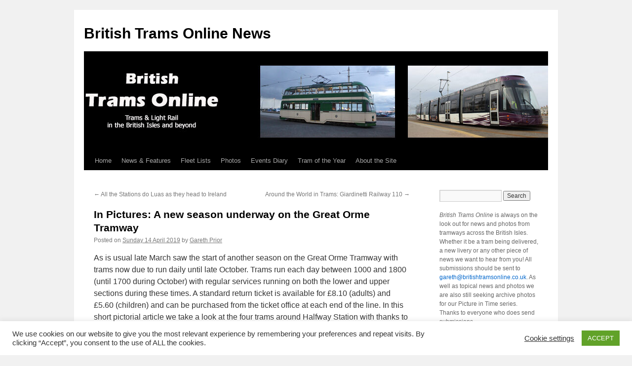

--- FILE ---
content_type: text/html; charset=UTF-8
request_url: http://www.britishtramsonline.co.uk/news/?p=26906
body_size: 11991
content:
<!DOCTYPE html>
<html lang="en-US">
<head>
<meta charset="UTF-8" />
<title>
In Pictures: A new season underway on the Great Orme Tramway | British Trams Online News	</title>
<link rel="profile" href="https://gmpg.org/xfn/11" />
<link rel="stylesheet" type="text/css" media="all" href="http://www.britishtramsonline.co.uk/news/wp-content/themes/twentyten/style.css?ver=20190507" />
<link rel="pingback" href="http://www.britishtramsonline.co.uk/news/xmlrpc.php">
<link rel='dns-prefetch' href='//s.w.org' />
<link rel="alternate" type="application/rss+xml" title="British Trams Online News &raquo; Feed" href="http://www.britishtramsonline.co.uk/news" />
<link rel="alternate" type="application/rss+xml" title="British Trams Online News &raquo; Comments Feed" href="http://www.britishtramsonline.co.uk/news/?feed=comments-rss2" />
		<script type="text/javascript">
			window._wpemojiSettings = {"baseUrl":"https:\/\/s.w.org\/images\/core\/emoji\/13.0.0\/72x72\/","ext":".png","svgUrl":"https:\/\/s.w.org\/images\/core\/emoji\/13.0.0\/svg\/","svgExt":".svg","source":{"concatemoji":"http:\/\/www.britishtramsonline.co.uk\/news\/wp-includes\/js\/wp-emoji-release.min.js?ver=5.5.17"}};
			!function(e,a,t){var n,r,o,i=a.createElement("canvas"),p=i.getContext&&i.getContext("2d");function s(e,t){var a=String.fromCharCode;p.clearRect(0,0,i.width,i.height),p.fillText(a.apply(this,e),0,0);e=i.toDataURL();return p.clearRect(0,0,i.width,i.height),p.fillText(a.apply(this,t),0,0),e===i.toDataURL()}function c(e){var t=a.createElement("script");t.src=e,t.defer=t.type="text/javascript",a.getElementsByTagName("head")[0].appendChild(t)}for(o=Array("flag","emoji"),t.supports={everything:!0,everythingExceptFlag:!0},r=0;r<o.length;r++)t.supports[o[r]]=function(e){if(!p||!p.fillText)return!1;switch(p.textBaseline="top",p.font="600 32px Arial",e){case"flag":return s([127987,65039,8205,9895,65039],[127987,65039,8203,9895,65039])?!1:!s([55356,56826,55356,56819],[55356,56826,8203,55356,56819])&&!s([55356,57332,56128,56423,56128,56418,56128,56421,56128,56430,56128,56423,56128,56447],[55356,57332,8203,56128,56423,8203,56128,56418,8203,56128,56421,8203,56128,56430,8203,56128,56423,8203,56128,56447]);case"emoji":return!s([55357,56424,8205,55356,57212],[55357,56424,8203,55356,57212])}return!1}(o[r]),t.supports.everything=t.supports.everything&&t.supports[o[r]],"flag"!==o[r]&&(t.supports.everythingExceptFlag=t.supports.everythingExceptFlag&&t.supports[o[r]]);t.supports.everythingExceptFlag=t.supports.everythingExceptFlag&&!t.supports.flag,t.DOMReady=!1,t.readyCallback=function(){t.DOMReady=!0},t.supports.everything||(n=function(){t.readyCallback()},a.addEventListener?(a.addEventListener("DOMContentLoaded",n,!1),e.addEventListener("load",n,!1)):(e.attachEvent("onload",n),a.attachEvent("onreadystatechange",function(){"complete"===a.readyState&&t.readyCallback()})),(n=t.source||{}).concatemoji?c(n.concatemoji):n.wpemoji&&n.twemoji&&(c(n.twemoji),c(n.wpemoji)))}(window,document,window._wpemojiSettings);
		</script>
		<style type="text/css">
img.wp-smiley,
img.emoji {
	display: inline !important;
	border: none !important;
	box-shadow: none !important;
	height: 1em !important;
	width: 1em !important;
	margin: 0 .07em !important;
	vertical-align: -0.1em !important;
	background: none !important;
	padding: 0 !important;
}
</style>
	<link rel='stylesheet' id='wp-block-library-css'  href='http://www.britishtramsonline.co.uk/news/wp-includes/css/dist/block-library/style.min.css?ver=5.5.17' type='text/css' media='all' />
<link rel='stylesheet' id='wp-block-library-theme-css'  href='http://www.britishtramsonline.co.uk/news/wp-includes/css/dist/block-library/theme.min.css?ver=5.5.17' type='text/css' media='all' />
<link rel='stylesheet' id='cookie-law-info-css'  href='http://www.britishtramsonline.co.uk/news/wp-content/plugins/cookie-law-info/public/css/cookie-law-info-public.css?ver=1.9.0' type='text/css' media='all' />
<link rel='stylesheet' id='cookie-law-info-gdpr-css'  href='http://www.britishtramsonline.co.uk/news/wp-content/plugins/cookie-law-info/public/css/cookie-law-info-gdpr.css?ver=1.9.0' type='text/css' media='all' />
<link rel='stylesheet' id='twentyten-block-style-css'  href='http://www.britishtramsonline.co.uk/news/wp-content/themes/twentyten/blocks.css?ver=20181218' type='text/css' media='all' />
<script type='text/javascript' src='http://www.britishtramsonline.co.uk/news/wp-includes/js/jquery/jquery.js?ver=1.12.4-wp' id='jquery-core-js'></script>
<script type='text/javascript' id='cookie-law-info-js-extra'>
/* <![CDATA[ */
var Cli_Data = {"nn_cookie_ids":[],"cookielist":[],"ccpaEnabled":"","ccpaRegionBased":"","ccpaBarEnabled":"","ccpaType":"gdpr","js_blocking":"1","custom_integration":""};
var cli_cookiebar_settings = {"animate_speed_hide":"500","animate_speed_show":"500","background":"#FFF","border":"#b1a6a6c2","border_on":"","button_1_button_colour":"#61a229","button_1_button_hover":"#4e8221","button_1_link_colour":"#fff","button_1_as_button":"1","button_1_new_win":"","button_2_button_colour":"#333","button_2_button_hover":"#292929","button_2_link_colour":"#444","button_2_as_button":"","button_2_hidebar":"","button_3_button_colour":"#3566bb","button_3_button_hover":"#2a5296","button_3_link_colour":"#fff","button_3_as_button":"1","button_3_new_win":"","button_4_button_colour":"#000","button_4_button_hover":"#000000","button_4_link_colour":"#333333","button_4_as_button":"","font_family":"inherit","header_fix":"","notify_animate_hide":"1","notify_animate_show":"","notify_div_id":"#cookie-law-info-bar","notify_position_horizontal":"right","notify_position_vertical":"bottom","scroll_close":"","scroll_close_reload":"","accept_close_reload":"","reject_close_reload":"","showagain_tab":"1","showagain_background":"#fff","showagain_border":"#000","showagain_div_id":"#cookie-law-info-again","showagain_x_position":"100px","text":"#333333","show_once_yn":"","show_once":"10000","logging_on":"","as_popup":"","popup_overlay":"1","bar_heading_text":"","cookie_bar_as":"banner","popup_showagain_position":"bottom-right","widget_position":"left"};
var log_object = {"ajax_url":"http:\/\/www.britishtramsonline.co.uk\/news\/wp-admin\/admin-ajax.php"};
/* ]]> */
</script>
<script type='text/javascript' src='http://www.britishtramsonline.co.uk/news/wp-content/plugins/cookie-law-info/public/js/cookie-law-info-public.js?ver=1.9.0' id='cookie-law-info-js'></script>
<link rel="https://api.w.org/" href="http://www.britishtramsonline.co.uk/news/index.php?rest_route=/" /><link rel="alternate" type="application/json" href="http://www.britishtramsonline.co.uk/news/index.php?rest_route=/wp/v2/posts/26906" /><link rel="EditURI" type="application/rsd+xml" title="RSD" href="http://www.britishtramsonline.co.uk/news/xmlrpc.php?rsd" />
<link rel="wlwmanifest" type="application/wlwmanifest+xml" href="http://www.britishtramsonline.co.uk/news/wp-includes/wlwmanifest.xml" /> 
<link rel='prev' title='All the Stations do Luas as they head to Ireland' href='http://www.britishtramsonline.co.uk/news/?p=26904' />
<link rel='next' title='Around the World in Trams: Giardinetti Railway 110' href='http://www.britishtramsonline.co.uk/news/?p=26935' />
<meta name="generator" content="WordPress 5.5.17" />
<link rel="canonical" href="http://www.britishtramsonline.co.uk/news/?p=26906" />
<link rel='shortlink' href='http://www.britishtramsonline.co.uk/news/?p=26906' />
<link rel="alternate" type="application/json+oembed" href="http://www.britishtramsonline.co.uk/news/index.php?rest_route=%2Foembed%2F1.0%2Fembed&#038;url=http%3A%2F%2Fwww.britishtramsonline.co.uk%2Fnews%2F%3Fp%3D26906" />
<link rel="alternate" type="text/xml+oembed" href="http://www.britishtramsonline.co.uk/news/index.php?rest_route=%2Foembed%2F1.0%2Fembed&#038;url=http%3A%2F%2Fwww.britishtramsonline.co.uk%2Fnews%2F%3Fp%3D26906&#038;format=xml" />
<!-- Analytics by WP-Statistics v12.6.13 - https://wp-statistics.com/ -->
</head>

<body class="post-template-default single single-post postid-26906 single-format-standard">
<div id="wrapper" class="hfeed">
	<div id="header">
		<div id="masthead">
			<div id="branding" role="banner">
								<div id="site-title">
					<span>
						<a href="http://www.britishtramsonline.co.uk/news/" title="British Trams Online News" rel="home">British Trams Online News</a>
					</span>
				</div>
				<div id="site-description"></div>

									<img src="http://www.britishtramsonline.co.uk/news/wp-content/uploads/2025/06/cropped-btologoblackpool-news.jpg" width="940" height="198" alt="" />
								</div><!-- #branding -->

			<div id="access" role="navigation">
								<div class="skip-link screen-reader-text"><a href="#content" title="Skip to content">Skip to content</a></div>
				<div class="menu-header"><ul id="menu-menu" class="menu"><li id="menu-item-5" class="menu-item menu-item-type-custom menu-item-object-custom menu-item-5"><a href="http://www.britishtramsonline.co.uk">Home</a></li>
<li id="menu-item-6" class="menu-item menu-item-type-custom menu-item-object-custom menu-item-home menu-item-6"><a href="http://www.britishtramsonline.co.uk/news">News &#038; Features</a></li>
<li id="menu-item-7" class="menu-item menu-item-type-custom menu-item-object-custom menu-item-7"><a href="http://www.britishtramsonline.co.uk/fleets.html">Fleet Lists</a></li>
<li id="menu-item-8" class="menu-item menu-item-type-custom menu-item-object-custom menu-item-8"><a href="http://www.britishtramsonline.co.uk/gallery.html">Photos</a></li>
<li id="menu-item-12" class="menu-item menu-item-type-custom menu-item-object-custom menu-item-12"><a href="http://www.britishtramsonline.co.uk/diary.html">Events Diary</a></li>
<li id="menu-item-11" class="menu-item menu-item-type-custom menu-item-object-custom menu-item-11"><a href="http://www.britishtramsonline.co.uk/tramofyear.html">Tram of the Year</a></li>
<li id="menu-item-14" class="menu-item menu-item-type-custom menu-item-object-custom menu-item-14"><a href="http://www.britishtramsonline.co.uk/about.html">About the Site</a></li>
</ul></div>			</div><!-- #access -->
		</div><!-- #masthead -->
	</div><!-- #header -->

	<div id="main">

		<div id="container">
			<div id="content" role="main">

			

				<div id="nav-above" class="navigation">
					<div class="nav-previous"><a href="http://www.britishtramsonline.co.uk/news/?p=26904" rel="prev"><span class="meta-nav">&larr;</span> All the Stations do Luas as they head to Ireland</a></div>
					<div class="nav-next"><a href="http://www.britishtramsonline.co.uk/news/?p=26935" rel="next">Around the World in Trams: Giardinetti Railway 110 <span class="meta-nav">&rarr;</span></a></div>
				</div><!-- #nav-above -->

				<div id="post-26906" class="post-26906 post type-post status-publish format-standard hentry category-great-orme-tramway">
					<h1 class="entry-title">In Pictures: A new season underway on the Great Orme Tramway</h1>

					<div class="entry-meta">
						<span class="meta-prep meta-prep-author">Posted on</span> <a href="http://www.britishtramsonline.co.uk/news/?p=26906" title="14:00" rel="bookmark"><span class="entry-date">Sunday 14 April 2019</span></a> <span class="meta-sep">by</span> <span class="author vcard"><a class="url fn n" href="http://www.britishtramsonline.co.uk/news/?author=2" title="View all posts by Gareth Prior">Gareth Prior</a></span>					</div><!-- .entry-meta -->

					<div class="entry-content">
						<p>As is usual late March saw the start of another season on the Great Orme Tramway with trams now due to run daily until late October. Trams run each day between 1000 and 1800 (until 1700 during October) with regular services running on both the lower and upper sections during these times. A standard return ticket is available for £8.10 (adults) and £5.60 (children) and can be purchased from the ticket office at each end of the line. In this short pictorial article we take a look at the four trams around Halfway Station with thanks to David Stringer for the images.</p>
<p><span id="more-26906"></span></p>
<div id="attachment_26907" style="width: 560px" class="wp-caption aligncenter"><a href="http://www.britishtramsonline.co.uk/news/?attachment_id=26907" rel="attachment wp-att-26907"><img aria-describedby="caption-attachment-26907" loading="lazy" class="size-medium wp-image-26907" title="1.4-ds" src="http://www.britishtramsonline.co.uk/news/wp-content/uploads/2019/04/1.4-ds-550x412.jpg" alt="" width="550" height="412" srcset="http://www.britishtramsonline.co.uk/news/wp-content/uploads/2019/04/1.4-ds-550x412.jpg 550w, http://www.britishtramsonline.co.uk/news/wp-content/uploads/2019/04/1.4-ds-1024x768.jpg 1024w, http://www.britishtramsonline.co.uk/news/wp-content/uploads/2019/04/1.4-ds.jpg 1290w" sizes="(max-width: 550px) 100vw, 550px" /></a><p id="caption-attachment-26907" class="wp-caption-text">Starting off on the lower section and we see the lowest numbered tram on the line – no. 4 – as passengers disembark before heading through the winding room and visitor centre to take the upper section tram to the summit.</p></div>
<div id="attachment_26908" style="width: 560px" class="wp-caption aligncenter"><a href="http://www.britishtramsonline.co.uk/news/?attachment_id=26908" rel="attachment wp-att-26908"><img aria-describedby="caption-attachment-26908" loading="lazy" class="size-medium wp-image-26908" title="2.5-ds" src="http://www.britishtramsonline.co.uk/news/wp-content/uploads/2019/04/2.5-ds-550x412.jpg" alt="" width="550" height="412" srcset="http://www.britishtramsonline.co.uk/news/wp-content/uploads/2019/04/2.5-ds-550x412.jpg 550w, http://www.britishtramsonline.co.uk/news/wp-content/uploads/2019/04/2.5-ds-1024x768.jpg 1024w, http://www.britishtramsonline.co.uk/news/wp-content/uploads/2019/04/2.5-ds.jpg 1290w" sizes="(max-width: 550px) 100vw, 550px" /></a><p id="caption-attachment-26908" class="wp-caption-text">The other lower section tram is no. 5 and that is seen awaiting departure back down to the town.</p></div>
<div id="attachment_26909" style="width: 560px" class="wp-caption aligncenter"><a href="http://www.britishtramsonline.co.uk/news/?attachment_id=26909" rel="attachment wp-att-26909"><img aria-describedby="caption-attachment-26909" loading="lazy" class="size-medium wp-image-26909" title="3.6-ds" src="http://www.britishtramsonline.co.uk/news/wp-content/uploads/2019/04/3.6-ds-550x412.jpg" alt="" width="550" height="412" srcset="http://www.britishtramsonline.co.uk/news/wp-content/uploads/2019/04/3.6-ds-550x412.jpg 550w, http://www.britishtramsonline.co.uk/news/wp-content/uploads/2019/04/3.6-ds-1024x768.jpg 1024w, http://www.britishtramsonline.co.uk/news/wp-content/uploads/2019/04/3.6-ds.jpg 1290w" sizes="(max-width: 550px) 100vw, 550px" /></a><p id="caption-attachment-26909" class="wp-caption-text">Onto the upper section and we see no. 6 as it waits for passengers before ascending to the summit.</p></div>
<div id="attachment_26910" style="width: 560px" class="wp-caption aligncenter"><a href="http://www.britishtramsonline.co.uk/news/?attachment_id=26910" rel="attachment wp-att-26910"><img aria-describedby="caption-attachment-26910" loading="lazy" class="size-medium wp-image-26910" title="4.7-ds" src="http://www.britishtramsonline.co.uk/news/wp-content/uploads/2019/04/4.7-ds-550x412.jpg" alt="" width="550" height="412" srcset="http://www.britishtramsonline.co.uk/news/wp-content/uploads/2019/04/4.7-ds-550x412.jpg 550w, http://www.britishtramsonline.co.uk/news/wp-content/uploads/2019/04/4.7-ds-1024x768.jpg 1024w, http://www.britishtramsonline.co.uk/news/wp-content/uploads/2019/04/4.7-ds.jpg 1290w" sizes="(max-width: 550px) 100vw, 550px" /></a><p id="caption-attachment-26910" class="wp-caption-text">And the last of the quarter is no. 7 which is again seen at Halfway. The winding room at Visitor Centre is seen to good effect in this shot whilst on the left hand side the Great Orme Cable Car can be seen. (All Photographs by David Stringer, 8th April 2019)</p></div>
											</div><!-- .entry-content -->

		
						<div class="entry-utility">
							This entry was posted in <a href="http://www.britishtramsonline.co.uk/news/?cat=39" rel="category">Great Orme Tramway</a>. Bookmark the <a href="http://www.britishtramsonline.co.uk/news/?p=26906" title="Permalink to In Pictures: A new season underway on the Great Orme Tramway" rel="bookmark">permalink</a>.													</div><!-- .entry-utility -->
					</div><!-- #post-26906 -->

					<div id="nav-below" class="navigation">
						<div class="nav-previous"><a href="http://www.britishtramsonline.co.uk/news/?p=26904" rel="prev"><span class="meta-nav">&larr;</span> All the Stations do Luas as they head to Ireland</a></div>
						<div class="nav-next"><a href="http://www.britishtramsonline.co.uk/news/?p=26935" rel="next">Around the World in Trams: Giardinetti Railway 110 <span class="meta-nav">&rarr;</span></a></div>
					</div><!-- #nav-below -->

					
			<div id="comments">




</div><!-- #comments -->

	
			</div><!-- #content -->
		</div><!-- #container -->


		<div id="primary" class="widget-area" role="complementary">
			<ul class="xoxo">

<li id="search-2" class="widget-container widget_search"><form role="search" method="get" id="searchform" class="searchform" action="http://www.britishtramsonline.co.uk/news/">
				<div>
					<label class="screen-reader-text" for="s">Search for:</label>
					<input type="text" value="" name="s" id="s" />
					<input type="submit" id="searchsubmit" value="Search" />
				</div>
			</form></li><li id="text-3" class="widget-container widget_text">			<div class="textwidget"><p><I>British Trams Online</I> is always on the look out for news and photos from tramways across the British Isles. Whether it be a tram being delivered, a new livery or any other piece of news we want to hear from you! All submissions should be sent to <a href="mailto:gareth@britishtramsonline.co.uk">gareth@britishtramsonline.co.uk</a>. As well as topical news and photos we are also still seeking archive photos for our Picture in Time series. Thanks to everyone who does send submissions.</p>
<p>All news carried on these pages is provided in good faith and is correct to the best of our knowledge. If you notice any errors please let us know either by leaving a comment or by email.</p>
<p>Opinions expressed on these pages are those of writer(s) and do not necessarily reflect the opinion of British Trams Online or any organisations we are associated with.</p>
<p>If posting comments to any news articles please read these <a href="http://www.britishtramsonline.co.uk/news/?p=4364">guidelines</a> which will help us to keep a harmonious community. All comments will be reviewed before publishing and may be subject to editing.</p>
<p>For details of our Privacy Policy please click the following link: <a href="https://www.iubenda.com/privacy-policy/16409954" class="iubenda-white iubenda-embed iub-legal-only" title="Privacy Policy">Privacy Policy</a> <script type="text/javascript">(function (w,d) {var loader = function () {var s = d.createElement("script"), tag = d.getElementsByTagName("script")[0]; s.src="https://cdn.iubenda.com/iubenda.js"; tag.parentNode.insertBefore(s,tag);}; if(w.addEventListener){w.addEventListener("load", loader, false);}else if(w.attachEvent){w.attachEvent("onload", loader);}else{w.onload = loader;}})(window, document);</script> </p>
</div>
		</li><li id="calendar-3" class="widget-container widget_calendar"><div id="calendar_wrap" class="calendar_wrap"><table id="wp-calendar" class="wp-calendar-table">
	<caption>January 2026</caption>
	<thead>
	<tr>
		<th scope="col" title="Monday">M</th>
		<th scope="col" title="Tuesday">T</th>
		<th scope="col" title="Wednesday">W</th>
		<th scope="col" title="Thursday">T</th>
		<th scope="col" title="Friday">F</th>
		<th scope="col" title="Saturday">S</th>
		<th scope="col" title="Sunday">S</th>
	</tr>
	</thead>
	<tbody>
	<tr>
		<td colspan="3" class="pad">&nbsp;</td><td><a href="http://www.britishtramsonline.co.uk/news/?m=20260101" aria-label="Posts published on January 1, 2026">1</a></td><td><a href="http://www.britishtramsonline.co.uk/news/?m=20260102" aria-label="Posts published on January 2, 2026">2</a></td><td><a href="http://www.britishtramsonline.co.uk/news/?m=20260103" aria-label="Posts published on January 3, 2026">3</a></td><td><a href="http://www.britishtramsonline.co.uk/news/?m=20260104" aria-label="Posts published on January 4, 2026">4</a></td>
	</tr>
	<tr>
		<td><a href="http://www.britishtramsonline.co.uk/news/?m=20260105" aria-label="Posts published on January 5, 2026">5</a></td><td><a href="http://www.britishtramsonline.co.uk/news/?m=20260106" aria-label="Posts published on January 6, 2026">6</a></td><td><a href="http://www.britishtramsonline.co.uk/news/?m=20260107" aria-label="Posts published on January 7, 2026">7</a></td><td><a href="http://www.britishtramsonline.co.uk/news/?m=20260108" aria-label="Posts published on January 8, 2026">8</a></td><td><a href="http://www.britishtramsonline.co.uk/news/?m=20260109" aria-label="Posts published on January 9, 2026">9</a></td><td><a href="http://www.britishtramsonline.co.uk/news/?m=20260110" aria-label="Posts published on January 10, 2026">10</a></td><td><a href="http://www.britishtramsonline.co.uk/news/?m=20260111" aria-label="Posts published on January 11, 2026">11</a></td>
	</tr>
	<tr>
		<td><a href="http://www.britishtramsonline.co.uk/news/?m=20260112" aria-label="Posts published on January 12, 2026">12</a></td><td><a href="http://www.britishtramsonline.co.uk/news/?m=20260113" aria-label="Posts published on January 13, 2026">13</a></td><td><a href="http://www.britishtramsonline.co.uk/news/?m=20260114" aria-label="Posts published on January 14, 2026">14</a></td><td><a href="http://www.britishtramsonline.co.uk/news/?m=20260115" aria-label="Posts published on January 15, 2026">15</a></td><td><a href="http://www.britishtramsonline.co.uk/news/?m=20260116" aria-label="Posts published on January 16, 2026">16</a></td><td><a href="http://www.britishtramsonline.co.uk/news/?m=20260117" aria-label="Posts published on January 17, 2026">17</a></td><td><a href="http://www.britishtramsonline.co.uk/news/?m=20260118" aria-label="Posts published on January 18, 2026">18</a></td>
	</tr>
	<tr>
		<td><a href="http://www.britishtramsonline.co.uk/news/?m=20260119" aria-label="Posts published on January 19, 2026">19</a></td><td><a href="http://www.britishtramsonline.co.uk/news/?m=20260120" aria-label="Posts published on January 20, 2026">20</a></td><td><a href="http://www.britishtramsonline.co.uk/news/?m=20260121" aria-label="Posts published on January 21, 2026">21</a></td><td><a href="http://www.britishtramsonline.co.uk/news/?m=20260122" aria-label="Posts published on January 22, 2026">22</a></td><td><a href="http://www.britishtramsonline.co.uk/news/?m=20260123" aria-label="Posts published on January 23, 2026">23</a></td><td><a href="http://www.britishtramsonline.co.uk/news/?m=20260124" aria-label="Posts published on January 24, 2026">24</a></td><td><a href="http://www.britishtramsonline.co.uk/news/?m=20260125" aria-label="Posts published on January 25, 2026">25</a></td>
	</tr>
	<tr>
		<td><a href="http://www.britishtramsonline.co.uk/news/?m=20260126" aria-label="Posts published on January 26, 2026">26</a></td><td><a href="http://www.britishtramsonline.co.uk/news/?m=20260127" aria-label="Posts published on January 27, 2026">27</a></td><td><a href="http://www.britishtramsonline.co.uk/news/?m=20260128" aria-label="Posts published on January 28, 2026">28</a></td><td><a href="http://www.britishtramsonline.co.uk/news/?m=20260129" aria-label="Posts published on January 29, 2026">29</a></td><td><a href="http://www.britishtramsonline.co.uk/news/?m=20260130" aria-label="Posts published on January 30, 2026">30</a></td><td id="today"><a href="http://www.britishtramsonline.co.uk/news/?m=20260131" aria-label="Posts published on January 31, 2026">31</a></td>
		<td class="pad" colspan="1">&nbsp;</td>
	</tr>
	</tbody>
	</table><nav aria-label="Previous and next months" class="wp-calendar-nav">
		<span class="wp-calendar-nav-prev"><a href="http://www.britishtramsonline.co.uk/news/?m=202512">&laquo; Dec</a></span>
		<span class="pad">&nbsp;</span>
		<span class="wp-calendar-nav-next">&nbsp;</span>
	</nav></div></li>
		<li id="recent-posts-2" class="widget-container widget_recent_entries">
		<h3 class="widget-title">Recent Posts</h3>
		<ul>
											<li>
					<a href="http://www.britishtramsonline.co.uk/news/?p=61747">What&#8217;s New on British Trams Online? 31st January 2026</a>
									</li>
											<li>
					<a href="http://www.britishtramsonline.co.uk/news/?p=61670">Isle of Man Railways release 2026 timetable information</a>
									</li>
											<li>
					<a href="http://www.britishtramsonline.co.uk/news/?p=61734">Metrolink Eccles line suspended after overhead line problems</a>
									</li>
											<li>
					<a href="http://www.britishtramsonline.co.uk/news/?p=61699">In Pictures: Metrolink 3081 goes fragrant with its new advert</a>
									</li>
											<li>
					<a href="http://www.britishtramsonline.co.uk/news/?p=61706">Seaton Tramway Polar Express Tram Ride ticket set to go on sale</a>
									</li>
					</ul>

		</li><li id="recent-comments-2" class="widget-container widget_recent_comments"><h3 class="widget-title">Recent Comments</h3><ul id="recentcomments"><li class="recentcomments"><span class="comment-author-link">geoff hewitt</span> on <a href="http://www.britishtramsonline.co.uk/news/?p=61578#comment-3265242">Row erupts over future of Tramtown</a></li><li class="recentcomments"><span class="comment-author-link">Nostalgicyetprogressive</span> on <a href="http://www.britishtramsonline.co.uk/news/?p=61578#comment-3265241">Row erupts over future of Tramtown</a></li><li class="recentcomments"><span class="comment-author-link">Frank Gradwell</span> on <a href="http://www.britishtramsonline.co.uk/news/?p=61578#comment-3265232">Row erupts over future of Tramtown</a></li><li class="recentcomments"><span class="comment-author-link"><a href='https://www.branchline.uk/home.php' rel='external nofollow ugc' class='url'>Paul Stewart</a></span> on <a href="http://www.britishtramsonline.co.uk/news/?p=61721#comment-3265230">In Pictures: West Midlands Metro Black Country line update</a></li><li class="recentcomments"><span class="comment-author-link">Ginger Doctor</span> on <a href="http://www.britishtramsonline.co.uk/news/?p=61721#comment-3265229">In Pictures: West Midlands Metro Black Country line update</a></li></ul></li><li id="archives-2" class="widget-container widget_archive"><h3 class="widget-title">Archives</h3>
			<ul>
					<li><a href='http://www.britishtramsonline.co.uk/news/?m=202601'>January 2026</a></li>
	<li><a href='http://www.britishtramsonline.co.uk/news/?m=202512'>December 2025</a></li>
	<li><a href='http://www.britishtramsonline.co.uk/news/?m=202511'>November 2025</a></li>
	<li><a href='http://www.britishtramsonline.co.uk/news/?m=202510'>October 2025</a></li>
	<li><a href='http://www.britishtramsonline.co.uk/news/?m=202509'>September 2025</a></li>
	<li><a href='http://www.britishtramsonline.co.uk/news/?m=202508'>August 2025</a></li>
	<li><a href='http://www.britishtramsonline.co.uk/news/?m=202507'>July 2025</a></li>
	<li><a href='http://www.britishtramsonline.co.uk/news/?m=202506'>June 2025</a></li>
	<li><a href='http://www.britishtramsonline.co.uk/news/?m=202505'>May 2025</a></li>
	<li><a href='http://www.britishtramsonline.co.uk/news/?m=202504'>April 2025</a></li>
	<li><a href='http://www.britishtramsonline.co.uk/news/?m=202503'>March 2025</a></li>
	<li><a href='http://www.britishtramsonline.co.uk/news/?m=202502'>February 2025</a></li>
	<li><a href='http://www.britishtramsonline.co.uk/news/?m=202501'>January 2025</a></li>
	<li><a href='http://www.britishtramsonline.co.uk/news/?m=202412'>December 2024</a></li>
	<li><a href='http://www.britishtramsonline.co.uk/news/?m=202411'>November 2024</a></li>
	<li><a href='http://www.britishtramsonline.co.uk/news/?m=202410'>October 2024</a></li>
	<li><a href='http://www.britishtramsonline.co.uk/news/?m=202409'>September 2024</a></li>
	<li><a href='http://www.britishtramsonline.co.uk/news/?m=202408'>August 2024</a></li>
	<li><a href='http://www.britishtramsonline.co.uk/news/?m=202407'>July 2024</a></li>
	<li><a href='http://www.britishtramsonline.co.uk/news/?m=202406'>June 2024</a></li>
	<li><a href='http://www.britishtramsonline.co.uk/news/?m=202405'>May 2024</a></li>
	<li><a href='http://www.britishtramsonline.co.uk/news/?m=202404'>April 2024</a></li>
	<li><a href='http://www.britishtramsonline.co.uk/news/?m=202403'>March 2024</a></li>
	<li><a href='http://www.britishtramsonline.co.uk/news/?m=202402'>February 2024</a></li>
	<li><a href='http://www.britishtramsonline.co.uk/news/?m=202401'>January 2024</a></li>
	<li><a href='http://www.britishtramsonline.co.uk/news/?m=202312'>December 2023</a></li>
	<li><a href='http://www.britishtramsonline.co.uk/news/?m=202311'>November 2023</a></li>
	<li><a href='http://www.britishtramsonline.co.uk/news/?m=202310'>October 2023</a></li>
	<li><a href='http://www.britishtramsonline.co.uk/news/?m=202309'>September 2023</a></li>
	<li><a href='http://www.britishtramsonline.co.uk/news/?m=202308'>August 2023</a></li>
	<li><a href='http://www.britishtramsonline.co.uk/news/?m=202307'>July 2023</a></li>
	<li><a href='http://www.britishtramsonline.co.uk/news/?m=202306'>June 2023</a></li>
	<li><a href='http://www.britishtramsonline.co.uk/news/?m=202305'>May 2023</a></li>
	<li><a href='http://www.britishtramsonline.co.uk/news/?m=202304'>April 2023</a></li>
	<li><a href='http://www.britishtramsonline.co.uk/news/?m=202303'>March 2023</a></li>
	<li><a href='http://www.britishtramsonline.co.uk/news/?m=202302'>February 2023</a></li>
	<li><a href='http://www.britishtramsonline.co.uk/news/?m=202301'>January 2023</a></li>
	<li><a href='http://www.britishtramsonline.co.uk/news/?m=202212'>December 2022</a></li>
	<li><a href='http://www.britishtramsonline.co.uk/news/?m=202211'>November 2022</a></li>
	<li><a href='http://www.britishtramsonline.co.uk/news/?m=202210'>October 2022</a></li>
	<li><a href='http://www.britishtramsonline.co.uk/news/?m=202209'>September 2022</a></li>
	<li><a href='http://www.britishtramsonline.co.uk/news/?m=202208'>August 2022</a></li>
	<li><a href='http://www.britishtramsonline.co.uk/news/?m=202207'>July 2022</a></li>
	<li><a href='http://www.britishtramsonline.co.uk/news/?m=202206'>June 2022</a></li>
	<li><a href='http://www.britishtramsonline.co.uk/news/?m=202205'>May 2022</a></li>
	<li><a href='http://www.britishtramsonline.co.uk/news/?m=202204'>April 2022</a></li>
	<li><a href='http://www.britishtramsonline.co.uk/news/?m=202203'>March 2022</a></li>
	<li><a href='http://www.britishtramsonline.co.uk/news/?m=202202'>February 2022</a></li>
	<li><a href='http://www.britishtramsonline.co.uk/news/?m=202201'>January 2022</a></li>
	<li><a href='http://www.britishtramsonline.co.uk/news/?m=202112'>December 2021</a></li>
	<li><a href='http://www.britishtramsonline.co.uk/news/?m=202111'>November 2021</a></li>
	<li><a href='http://www.britishtramsonline.co.uk/news/?m=202110'>October 2021</a></li>
	<li><a href='http://www.britishtramsonline.co.uk/news/?m=202109'>September 2021</a></li>
	<li><a href='http://www.britishtramsonline.co.uk/news/?m=202108'>August 2021</a></li>
	<li><a href='http://www.britishtramsonline.co.uk/news/?m=202107'>July 2021</a></li>
	<li><a href='http://www.britishtramsonline.co.uk/news/?m=202106'>June 2021</a></li>
	<li><a href='http://www.britishtramsonline.co.uk/news/?m=202105'>May 2021</a></li>
	<li><a href='http://www.britishtramsonline.co.uk/news/?m=202104'>April 2021</a></li>
	<li><a href='http://www.britishtramsonline.co.uk/news/?m=202103'>March 2021</a></li>
	<li><a href='http://www.britishtramsonline.co.uk/news/?m=202102'>February 2021</a></li>
	<li><a href='http://www.britishtramsonline.co.uk/news/?m=202101'>January 2021</a></li>
	<li><a href='http://www.britishtramsonline.co.uk/news/?m=202012'>December 2020</a></li>
	<li><a href='http://www.britishtramsonline.co.uk/news/?m=202011'>November 2020</a></li>
	<li><a href='http://www.britishtramsonline.co.uk/news/?m=202010'>October 2020</a></li>
	<li><a href='http://www.britishtramsonline.co.uk/news/?m=202009'>September 2020</a></li>
	<li><a href='http://www.britishtramsonline.co.uk/news/?m=202008'>August 2020</a></li>
	<li><a href='http://www.britishtramsonline.co.uk/news/?m=202007'>July 2020</a></li>
	<li><a href='http://www.britishtramsonline.co.uk/news/?m=202006'>June 2020</a></li>
	<li><a href='http://www.britishtramsonline.co.uk/news/?m=202005'>May 2020</a></li>
	<li><a href='http://www.britishtramsonline.co.uk/news/?m=202004'>April 2020</a></li>
	<li><a href='http://www.britishtramsonline.co.uk/news/?m=202003'>March 2020</a></li>
	<li><a href='http://www.britishtramsonline.co.uk/news/?m=202002'>February 2020</a></li>
	<li><a href='http://www.britishtramsonline.co.uk/news/?m=202001'>January 2020</a></li>
	<li><a href='http://www.britishtramsonline.co.uk/news/?m=201912'>December 2019</a></li>
	<li><a href='http://www.britishtramsonline.co.uk/news/?m=201911'>November 2019</a></li>
	<li><a href='http://www.britishtramsonline.co.uk/news/?m=201910'>October 2019</a></li>
	<li><a href='http://www.britishtramsonline.co.uk/news/?m=201909'>September 2019</a></li>
	<li><a href='http://www.britishtramsonline.co.uk/news/?m=201908'>August 2019</a></li>
	<li><a href='http://www.britishtramsonline.co.uk/news/?m=201907'>July 2019</a></li>
	<li><a href='http://www.britishtramsonline.co.uk/news/?m=201906'>June 2019</a></li>
	<li><a href='http://www.britishtramsonline.co.uk/news/?m=201905'>May 2019</a></li>
	<li><a href='http://www.britishtramsonline.co.uk/news/?m=201904'>April 2019</a></li>
	<li><a href='http://www.britishtramsonline.co.uk/news/?m=201903'>March 2019</a></li>
	<li><a href='http://www.britishtramsonline.co.uk/news/?m=201902'>February 2019</a></li>
	<li><a href='http://www.britishtramsonline.co.uk/news/?m=201901'>January 2019</a></li>
	<li><a href='http://www.britishtramsonline.co.uk/news/?m=201812'>December 2018</a></li>
	<li><a href='http://www.britishtramsonline.co.uk/news/?m=201811'>November 2018</a></li>
	<li><a href='http://www.britishtramsonline.co.uk/news/?m=201810'>October 2018</a></li>
	<li><a href='http://www.britishtramsonline.co.uk/news/?m=201809'>September 2018</a></li>
	<li><a href='http://www.britishtramsonline.co.uk/news/?m=201808'>August 2018</a></li>
	<li><a href='http://www.britishtramsonline.co.uk/news/?m=201807'>July 2018</a></li>
	<li><a href='http://www.britishtramsonline.co.uk/news/?m=201806'>June 2018</a></li>
	<li><a href='http://www.britishtramsonline.co.uk/news/?m=201805'>May 2018</a></li>
	<li><a href='http://www.britishtramsonline.co.uk/news/?m=201804'>April 2018</a></li>
	<li><a href='http://www.britishtramsonline.co.uk/news/?m=201803'>March 2018</a></li>
	<li><a href='http://www.britishtramsonline.co.uk/news/?m=201802'>February 2018</a></li>
	<li><a href='http://www.britishtramsonline.co.uk/news/?m=201801'>January 2018</a></li>
	<li><a href='http://www.britishtramsonline.co.uk/news/?m=201712'>December 2017</a></li>
	<li><a href='http://www.britishtramsonline.co.uk/news/?m=201711'>November 2017</a></li>
	<li><a href='http://www.britishtramsonline.co.uk/news/?m=201710'>October 2017</a></li>
	<li><a href='http://www.britishtramsonline.co.uk/news/?m=201709'>September 2017</a></li>
	<li><a href='http://www.britishtramsonline.co.uk/news/?m=201708'>August 2017</a></li>
	<li><a href='http://www.britishtramsonline.co.uk/news/?m=201707'>July 2017</a></li>
	<li><a href='http://www.britishtramsonline.co.uk/news/?m=201706'>June 2017</a></li>
	<li><a href='http://www.britishtramsonline.co.uk/news/?m=201705'>May 2017</a></li>
	<li><a href='http://www.britishtramsonline.co.uk/news/?m=201704'>April 2017</a></li>
	<li><a href='http://www.britishtramsonline.co.uk/news/?m=201703'>March 2017</a></li>
	<li><a href='http://www.britishtramsonline.co.uk/news/?m=201702'>February 2017</a></li>
	<li><a href='http://www.britishtramsonline.co.uk/news/?m=201701'>January 2017</a></li>
	<li><a href='http://www.britishtramsonline.co.uk/news/?m=201612'>December 2016</a></li>
	<li><a href='http://www.britishtramsonline.co.uk/news/?m=201611'>November 2016</a></li>
	<li><a href='http://www.britishtramsonline.co.uk/news/?m=201610'>October 2016</a></li>
	<li><a href='http://www.britishtramsonline.co.uk/news/?m=201609'>September 2016</a></li>
	<li><a href='http://www.britishtramsonline.co.uk/news/?m=201608'>August 2016</a></li>
	<li><a href='http://www.britishtramsonline.co.uk/news/?m=201607'>July 2016</a></li>
	<li><a href='http://www.britishtramsonline.co.uk/news/?m=201606'>June 2016</a></li>
	<li><a href='http://www.britishtramsonline.co.uk/news/?m=201605'>May 2016</a></li>
	<li><a href='http://www.britishtramsonline.co.uk/news/?m=201604'>April 2016</a></li>
	<li><a href='http://www.britishtramsonline.co.uk/news/?m=201603'>March 2016</a></li>
	<li><a href='http://www.britishtramsonline.co.uk/news/?m=201602'>February 2016</a></li>
	<li><a href='http://www.britishtramsonline.co.uk/news/?m=201601'>January 2016</a></li>
	<li><a href='http://www.britishtramsonline.co.uk/news/?m=201512'>December 2015</a></li>
	<li><a href='http://www.britishtramsonline.co.uk/news/?m=201511'>November 2015</a></li>
	<li><a href='http://www.britishtramsonline.co.uk/news/?m=201510'>October 2015</a></li>
	<li><a href='http://www.britishtramsonline.co.uk/news/?m=201509'>September 2015</a></li>
	<li><a href='http://www.britishtramsonline.co.uk/news/?m=201508'>August 2015</a></li>
	<li><a href='http://www.britishtramsonline.co.uk/news/?m=201507'>July 2015</a></li>
	<li><a href='http://www.britishtramsonline.co.uk/news/?m=201506'>June 2015</a></li>
	<li><a href='http://www.britishtramsonline.co.uk/news/?m=201505'>May 2015</a></li>
	<li><a href='http://www.britishtramsonline.co.uk/news/?m=201504'>April 2015</a></li>
	<li><a href='http://www.britishtramsonline.co.uk/news/?m=201503'>March 2015</a></li>
	<li><a href='http://www.britishtramsonline.co.uk/news/?m=201502'>February 2015</a></li>
	<li><a href='http://www.britishtramsonline.co.uk/news/?m=201501'>January 2015</a></li>
	<li><a href='http://www.britishtramsonline.co.uk/news/?m=201412'>December 2014</a></li>
	<li><a href='http://www.britishtramsonline.co.uk/news/?m=201411'>November 2014</a></li>
	<li><a href='http://www.britishtramsonline.co.uk/news/?m=201410'>October 2014</a></li>
	<li><a href='http://www.britishtramsonline.co.uk/news/?m=201409'>September 2014</a></li>
	<li><a href='http://www.britishtramsonline.co.uk/news/?m=201408'>August 2014</a></li>
	<li><a href='http://www.britishtramsonline.co.uk/news/?m=201407'>July 2014</a></li>
	<li><a href='http://www.britishtramsonline.co.uk/news/?m=201406'>June 2014</a></li>
	<li><a href='http://www.britishtramsonline.co.uk/news/?m=201405'>May 2014</a></li>
	<li><a href='http://www.britishtramsonline.co.uk/news/?m=201404'>April 2014</a></li>
	<li><a href='http://www.britishtramsonline.co.uk/news/?m=201403'>March 2014</a></li>
	<li><a href='http://www.britishtramsonline.co.uk/news/?m=201402'>February 2014</a></li>
	<li><a href='http://www.britishtramsonline.co.uk/news/?m=201401'>January 2014</a></li>
	<li><a href='http://www.britishtramsonline.co.uk/news/?m=201312'>December 2013</a></li>
	<li><a href='http://www.britishtramsonline.co.uk/news/?m=201311'>November 2013</a></li>
	<li><a href='http://www.britishtramsonline.co.uk/news/?m=201310'>October 2013</a></li>
	<li><a href='http://www.britishtramsonline.co.uk/news/?m=201309'>September 2013</a></li>
	<li><a href='http://www.britishtramsonline.co.uk/news/?m=201308'>August 2013</a></li>
	<li><a href='http://www.britishtramsonline.co.uk/news/?m=201307'>July 2013</a></li>
	<li><a href='http://www.britishtramsonline.co.uk/news/?m=201306'>June 2013</a></li>
	<li><a href='http://www.britishtramsonline.co.uk/news/?m=201305'>May 2013</a></li>
	<li><a href='http://www.britishtramsonline.co.uk/news/?m=201304'>April 2013</a></li>
	<li><a href='http://www.britishtramsonline.co.uk/news/?m=201303'>March 2013</a></li>
	<li><a href='http://www.britishtramsonline.co.uk/news/?m=201302'>February 2013</a></li>
	<li><a href='http://www.britishtramsonline.co.uk/news/?m=201301'>January 2013</a></li>
	<li><a href='http://www.britishtramsonline.co.uk/news/?m=201212'>December 2012</a></li>
	<li><a href='http://www.britishtramsonline.co.uk/news/?m=201211'>November 2012</a></li>
	<li><a href='http://www.britishtramsonline.co.uk/news/?m=201210'>October 2012</a></li>
	<li><a href='http://www.britishtramsonline.co.uk/news/?m=201209'>September 2012</a></li>
	<li><a href='http://www.britishtramsonline.co.uk/news/?m=201208'>August 2012</a></li>
	<li><a href='http://www.britishtramsonline.co.uk/news/?m=201207'>July 2012</a></li>
	<li><a href='http://www.britishtramsonline.co.uk/news/?m=201206'>June 2012</a></li>
	<li><a href='http://www.britishtramsonline.co.uk/news/?m=201205'>May 2012</a></li>
	<li><a href='http://www.britishtramsonline.co.uk/news/?m=201204'>April 2012</a></li>
	<li><a href='http://www.britishtramsonline.co.uk/news/?m=201203'>March 2012</a></li>
	<li><a href='http://www.britishtramsonline.co.uk/news/?m=201201'>January 2012</a></li>
	<li><a href='http://www.britishtramsonline.co.uk/news/?m=201111'>November 2011</a></li>
	<li><a href='http://www.britishtramsonline.co.uk/news/?m=201110'>October 2011</a></li>
	<li><a href='http://www.britishtramsonline.co.uk/news/?m=201109'>September 2011</a></li>
	<li><a href='http://www.britishtramsonline.co.uk/news/?m=201108'>August 2011</a></li>
	<li><a href='http://www.britishtramsonline.co.uk/news/?m=201107'>July 2011</a></li>
	<li><a href='http://www.britishtramsonline.co.uk/news/?m=201106'>June 2011</a></li>
	<li><a href='http://www.britishtramsonline.co.uk/news/?m=201105'>May 2011</a></li>
	<li><a href='http://www.britishtramsonline.co.uk/news/?m=201104'>April 2011</a></li>
	<li><a href='http://www.britishtramsonline.co.uk/news/?m=201011'>November 2010</a></li>
	<li><a href='http://www.britishtramsonline.co.uk/news/?m=201010'>October 2010</a></li>
	<li><a href='http://www.britishtramsonline.co.uk/news/?m=201007'>July 2010</a></li>
	<li><a href='http://www.britishtramsonline.co.uk/news/?m=201006'>June 2010</a></li>
	<li><a href='http://www.britishtramsonline.co.uk/news/?m=201004'>April 2010</a></li>
	<li><a href='http://www.britishtramsonline.co.uk/news/?m=200911'>November 2009</a></li>
	<li><a href='http://www.britishtramsonline.co.uk/news/?m=200910'>October 2009</a></li>
	<li><a href='http://www.britishtramsonline.co.uk/news/?m=200909'>September 2009</a></li>
	<li><a href='http://www.britishtramsonline.co.uk/news/?m=200908'>August 2009</a></li>
	<li><a href='http://www.britishtramsonline.co.uk/news/?m=200907'>July 2009</a></li>
	<li><a href='http://www.britishtramsonline.co.uk/news/?m=200906'>June 2009</a></li>
	<li><a href='http://www.britishtramsonline.co.uk/news/?m=200905'>May 2009</a></li>
	<li><a href='http://www.britishtramsonline.co.uk/news/?m=200903'>March 2009</a></li>
	<li><a href='http://www.britishtramsonline.co.uk/news/?m=200812'>December 2008</a></li>
	<li><a href='http://www.britishtramsonline.co.uk/news/?m=200811'>November 2008</a></li>
	<li><a href='http://www.britishtramsonline.co.uk/news/?m=200809'>September 2008</a></li>
	<li><a href='http://www.britishtramsonline.co.uk/news/?m=200807'>July 2008</a></li>
	<li><a href='http://www.britishtramsonline.co.uk/news/?m=200806'>June 2008</a></li>
	<li><a href='http://www.britishtramsonline.co.uk/news/?m=200804'>April 2008</a></li>
	<li><a href='http://www.britishtramsonline.co.uk/news/?m=200803'>March 2008</a></li>
	<li><a href='http://www.britishtramsonline.co.uk/news/?m=200711'>November 2007</a></li>
	<li><a href='http://www.britishtramsonline.co.uk/news/?m=200709'>September 2007</a></li>
	<li><a href='http://www.britishtramsonline.co.uk/news/?m=200706'>June 2007</a></li>
	<li><a href='http://www.britishtramsonline.co.uk/news/?m=200610'>October 2006</a></li>
	<li><a href='http://www.britishtramsonline.co.uk/news/?m=200609'>September 2006</a></li>
	<li><a href='http://www.britishtramsonline.co.uk/news/?m=200607'>July 2006</a></li>
	<li><a href='http://www.britishtramsonline.co.uk/news/?m=200606'>June 2006</a></li>
	<li><a href='http://www.britishtramsonline.co.uk/news/?m=200510'>October 2005</a></li>
	<li><a href='http://www.britishtramsonline.co.uk/news/?m=200509'>September 2005</a></li>
	<li><a href='http://www.britishtramsonline.co.uk/news/?m=200506'>June 2005</a></li>
	<li><a href='http://www.britishtramsonline.co.uk/news/?m=200505'>May 2005</a></li>
	<li><a href='http://www.britishtramsonline.co.uk/news/?m=200502'>February 2005</a></li>
	<li><a href='http://www.britishtramsonline.co.uk/news/?m=200501'>January 2005</a></li>
	<li><a href='http://www.britishtramsonline.co.uk/news/?m=200411'>November 2004</a></li>
	<li><a href='http://www.britishtramsonline.co.uk/news/?m=200410'>October 2004</a></li>
	<li><a href='http://www.britishtramsonline.co.uk/news/?m=200409'>September 2004</a></li>
	<li><a href='http://www.britishtramsonline.co.uk/news/?m=200407'>July 2004</a></li>
	<li><a href='http://www.britishtramsonline.co.uk/news/?m=200406'>June 2004</a></li>
	<li><a href='http://www.britishtramsonline.co.uk/news/?m=200405'>May 2004</a></li>
			</ul>

			</li><li id="categories-2" class="widget-container widget_categories"><h3 class="widget-title">Categories</h3>
			<ul>
					<li class="cat-item cat-item-64"><a href="http://www.britishtramsonline.co.uk/news/?cat=64">15 Events</a>
</li>
	<li class="cat-item cat-item-77"><a href="http://www.britishtramsonline.co.uk/news/?cat=77">15 Years Apart</a>
</li>
	<li class="cat-item cat-item-72"><a href="http://www.britishtramsonline.co.uk/news/?cat=72">Aberdeen Corporation Transport 15</a>
</li>
	<li class="cat-item cat-item-89"><a href="http://www.britishtramsonline.co.uk/news/?cat=89">Aberystwyth Cliff Railway</a>
</li>
	<li class="cat-item cat-item-93"><a href="http://www.britishtramsonline.co.uk/news/?cat=93">Advert Up Close</a>
</li>
	<li class="cat-item cat-item-119"><a href="http://www.britishtramsonline.co.uk/news/?cat=119">Adverts They Wore</a>
</li>
	<li class="cat-item cat-item-114"><a href="http://www.britishtramsonline.co.uk/news/?cat=114">Alford Valley Community Railway</a>
</li>
	<li class="cat-item cat-item-59"><a href="http://www.britishtramsonline.co.uk/news/?cat=59">Amman Valley Railway Society</a>
</li>
	<li class="cat-item cat-item-63"><a href="http://www.britishtramsonline.co.uk/news/?cat=63">Around the World in Trams</a>
</li>
	<li class="cat-item cat-item-95"><a href="http://www.britishtramsonline.co.uk/news/?cat=95">Bath and Bristol</a>
</li>
	<li class="cat-item cat-item-4"><a href="http://www.britishtramsonline.co.uk/news/?cat=4">Beamish Tramway</a>
</li>
	<li class="cat-item cat-item-5"><a href="http://www.britishtramsonline.co.uk/news/?cat=5">Birkenhead Heritage Tramway</a>
</li>
	<li class="cat-item cat-item-6"><a href="http://www.britishtramsonline.co.uk/news/?cat=6">Black Country Living Museum</a>
</li>
	<li class="cat-item cat-item-7"><a href="http://www.britishtramsonline.co.uk/news/?cat=7">Blackpool Tramway</a>
</li>
	<li class="cat-item cat-item-43"><a href="http://www.britishtramsonline.co.uk/news/?cat=43">Brighton Tram 53 Group</a>
</li>
	<li class="cat-item cat-item-62"><a href="http://www.britishtramsonline.co.uk/news/?cat=62">British Trams Online at 15</a>
</li>
	<li class="cat-item cat-item-49"><a href="http://www.britishtramsonline.co.uk/news/?cat=49">Burton &amp; Ashby 14</a>
</li>
	<li class="cat-item cat-item-73"><a href="http://www.britishtramsonline.co.uk/news/?cat=73">Bury Transport Museum</a>
</li>
	<li class="cat-item cat-item-66"><a href="http://www.britishtramsonline.co.uk/news/?cat=66">Cardiff Metro</a>
</li>
	<li class="cat-item cat-item-84"><a href="http://www.britishtramsonline.co.uk/news/?cat=84">Cliff Lifts</a>
</li>
	<li class="cat-item cat-item-91"><a href="http://www.britishtramsonline.co.uk/news/?cat=91">Cork Luas</a>
</li>
	<li class="cat-item cat-item-104"><a href="http://www.britishtramsonline.co.uk/news/?cat=104">Crich line-ups</a>
</li>
	<li class="cat-item cat-item-8"><a href="http://www.britishtramsonline.co.uk/news/?cat=8">Crich Tramway Village</a>
</li>
	<li class="cat-item cat-item-9"><a href="http://www.britishtramsonline.co.uk/news/?cat=9">Docklands Light Railway</a>
</li>
	<li class="cat-item cat-item-27"><a href="http://www.britishtramsonline.co.uk/news/?cat=27">Douglas Bay Horse Tramway</a>
</li>
	<li class="cat-item cat-item-52"><a href="http://www.britishtramsonline.co.uk/news/?cat=52">Dublin Luas</a>
</li>
	<li class="cat-item cat-item-10"><a href="http://www.britishtramsonline.co.uk/news/?cat=10">East Anglia Transport Museum</a>
</li>
	<li class="cat-item cat-item-11"><a href="http://www.britishtramsonline.co.uk/news/?cat=11">Edinburgh Trams</a>
</li>
	<li class="cat-item cat-item-48"><a href="http://www.britishtramsonline.co.uk/news/?cat=48">Electric 50 &#8211; Crich 2014</a>
</li>
	<li class="cat-item cat-item-47"><a href="http://www.britishtramsonline.co.uk/news/?cat=47">Event Previews</a>
</li>
	<li class="cat-item cat-item-55"><a href="http://www.britishtramsonline.co.uk/news/?cat=55">Event Reviews</a>
</li>
	<li class="cat-item cat-item-45"><a href="http://www.britishtramsonline.co.uk/news/?cat=45">Feature Articles</a>
</li>
	<li class="cat-item cat-item-12"><a href="http://www.britishtramsonline.co.uk/news/?cat=12">Fleetwood Heritage Leisure Trust</a>
</li>
	<li class="cat-item cat-item-28"><a href="http://www.britishtramsonline.co.uk/news/?cat=28">Fylde Tramway Society</a>
</li>
	<li class="cat-item cat-item-15"><a href="http://www.britishtramsonline.co.uk/news/?cat=15">Fylde Transport Trust</a>
</li>
	<li class="cat-item cat-item-13"><a href="http://www.britishtramsonline.co.uk/news/?cat=13">General</a>
</li>
	<li class="cat-item cat-item-60"><a href="http://www.britishtramsonline.co.uk/news/?cat=60">Glasgow Airport link</a>
</li>
	<li class="cat-item cat-item-46"><a href="http://www.britishtramsonline.co.uk/news/?cat=46">Going for a ride</a>
</li>
	<li class="cat-item cat-item-39"><a href="http://www.britishtramsonline.co.uk/news/?cat=39">Great Orme Tramway</a>
</li>
	<li class="cat-item cat-item-14"><a href="http://www.britishtramsonline.co.uk/news/?cat=14">Heaton Park Tramway</a>
</li>
	<li class="cat-item cat-item-101"><a href="http://www.britishtramsonline.co.uk/news/?cat=101">Hull Streetlife Museum</a>
</li>
	<li class="cat-item cat-item-70"><a href="http://www.britishtramsonline.co.uk/news/?cat=70">Hythe Pier Railway</a>
</li>
	<li class="cat-item cat-item-33"><a href="http://www.britishtramsonline.co.uk/news/?cat=33">Ipswich Transport Museum</a>
</li>
	<li class="cat-item cat-item-99"><a href="http://www.britishtramsonline.co.uk/news/?cat=99">Isle of Wight Steam Railway &#8211; Ryde Pier Tramway 2</a>
</li>
	<li class="cat-item cat-item-90"><a href="http://www.britishtramsonline.co.uk/news/?cat=90">KenEx Tram</a>
</li>
	<li class="cat-item cat-item-109"><a href="http://www.britishtramsonline.co.uk/news/?cat=109">Leeds Tram</a>
</li>
	<li class="cat-item cat-item-34"><a href="http://www.britishtramsonline.co.uk/news/?cat=34">Leeds Transport Historical Society</a>
</li>
	<li class="cat-item cat-item-37"><a href="http://www.britishtramsonline.co.uk/news/?cat=37">Llandudno &amp; Colwyn Bay Electric Railway Society</a>
</li>
	<li class="cat-item cat-item-65"><a href="http://www.britishtramsonline.co.uk/news/?cat=65">Loan Trams</a>
</li>
	<li class="cat-item cat-item-88"><a href="http://www.britishtramsonline.co.uk/news/?cat=88">Lockdown Walks</a>
</li>
	<li class="cat-item cat-item-16"><a href="http://www.britishtramsonline.co.uk/news/?cat=16">London Trams</a>
</li>
	<li class="cat-item cat-item-75"><a href="http://www.britishtramsonline.co.uk/news/?cat=75">London Transport Museum</a>
</li>
	<li class="cat-item cat-item-30"><a href="http://www.britishtramsonline.co.uk/news/?cat=30">Lost Trams</a>
</li>
	<li class="cat-item cat-item-111"><a href="http://www.britishtramsonline.co.uk/news/?cat=111">LRSSB</a>
</li>
	<li class="cat-item cat-item-58"><a href="http://www.britishtramsonline.co.uk/news/?cat=58">Lytham 43</a>
</li>
	<li class="cat-item cat-item-17"><a href="http://www.britishtramsonline.co.uk/news/?cat=17">Manchester Metrolink</a>
</li>
	<li class="cat-item cat-item-26"><a href="http://www.britishtramsonline.co.uk/news/?cat=26">Manx Electric Railway</a>
</li>
	<li class="cat-item cat-item-116"><a href="http://www.britishtramsonline.co.uk/news/?cat=116">Merseyside Tramway Preservation Society</a>
</li>
	<li class="cat-item cat-item-19"><a href="http://www.britishtramsonline.co.uk/news/?cat=19">Models</a>
</li>
	<li class="cat-item cat-item-29"><a href="http://www.britishtramsonline.co.uk/news/?cat=29">North Eastern Electrical Transport Trust</a>
</li>
	<li class="cat-item cat-item-20"><a href="http://www.britishtramsonline.co.uk/news/?cat=20">Nottingham Express Transit</a>
</li>
	<li class="cat-item cat-item-118"><a href="http://www.britishtramsonline.co.uk/news/?cat=118">Numbers</a>
</li>
	<li class="cat-item cat-item-113"><a href="http://www.britishtramsonline.co.uk/news/?cat=113">Old and New</a>
</li>
	<li class="cat-item cat-item-42"><a href="http://www.britishtramsonline.co.uk/news/?cat=42">Opinion</a>
</li>
	<li class="cat-item cat-item-100"><a href="http://www.britishtramsonline.co.uk/news/?cat=100">Out and About</a>
</li>
	<li class="cat-item cat-item-31"><a href="http://www.britishtramsonline.co.uk/news/?cat=31">People</a>
</li>
	<li class="cat-item cat-item-35"><a href="http://www.britishtramsonline.co.uk/news/?cat=35">Picture in Time</a>
</li>
	<li class="cat-item cat-item-44"><a href="http://www.britishtramsonline.co.uk/news/?cat=44">Preston Trampower</a>
</li>
	<li class="cat-item cat-item-108"><a href="http://www.britishtramsonline.co.uk/news/?cat=108">Random A-Z of Trams</a>
</li>
	<li class="cat-item cat-item-40"><a href="http://www.britishtramsonline.co.uk/news/?cat=40">Reviews</a>
</li>
	<li class="cat-item cat-item-81"><a href="http://www.britishtramsonline.co.uk/news/?cat=81">Ryde Pier Tramway</a>
</li>
	<li class="cat-item cat-item-102"><a href="http://www.britishtramsonline.co.uk/news/?cat=102">Sandtoft Trolleybus Museum</a>
</li>
	<li class="cat-item cat-item-51"><a href="http://www.britishtramsonline.co.uk/news/?cat=51">Scenic T68s</a>
</li>
	<li class="cat-item cat-item-21"><a href="http://www.britishtramsonline.co.uk/news/?cat=21">Seaton Tramway</a>
</li>
	<li class="cat-item cat-item-71"><a href="http://www.britishtramsonline.co.uk/news/?cat=71">September 2018 Review</a>
</li>
	<li class="cat-item cat-item-117"><a href="http://www.britishtramsonline.co.uk/news/?cat=117">Side by Side</a>
</li>
	<li class="cat-item cat-item-22"><a href="http://www.britishtramsonline.co.uk/news/?cat=22">Site News</a>
</li>
	<li class="cat-item cat-item-23"><a href="http://www.britishtramsonline.co.uk/news/?cat=23">Snaefell Mountain Railway</a>
</li>
	<li class="cat-item cat-item-83"><a href="http://www.britishtramsonline.co.uk/news/?cat=83">So nearly, not quite!</a>
</li>
	<li class="cat-item cat-item-24"><a href="http://www.britishtramsonline.co.uk/news/?cat=24">South Yorkshire Supertram</a>
</li>
	<li class="cat-item cat-item-38"><a href="http://www.britishtramsonline.co.uk/news/?cat=38">Southampton Tram Project</a>
</li>
	<li class="cat-item cat-item-61"><a href="http://www.britishtramsonline.co.uk/news/?cat=61">Southend Pier Railway/Tramway</a>
</li>
	<li class="cat-item cat-item-79"><a href="http://www.britishtramsonline.co.uk/news/?cat=79">Still Standing!</a>
</li>
	<li class="cat-item cat-item-92"><a href="http://www.britishtramsonline.co.uk/news/?cat=92">Stop by Stop</a>
</li>
	<li class="cat-item cat-item-112"><a href="http://www.britishtramsonline.co.uk/news/?cat=112">Stourbridge Shuttle</a>
</li>
	<li class="cat-item cat-item-32"><a href="http://www.britishtramsonline.co.uk/news/?cat=32">Summerlee Museum Tramway</a>
</li>
	<li class="cat-item cat-item-36"><a href="http://www.britishtramsonline.co.uk/news/?cat=36">Support our Heritage Tramways</a>
</li>
	<li class="cat-item cat-item-25"><a href="http://www.britishtramsonline.co.uk/news/?cat=25">Television</a>
</li>
	<li class="cat-item cat-item-105"><a href="http://www.britishtramsonline.co.uk/news/?cat=105">The Number 20</a>
</li>
	<li class="cat-item cat-item-107"><a href="http://www.britishtramsonline.co.uk/news/?cat=107">Then &amp; Now</a>
</li>
	<li class="cat-item cat-item-76"><a href="http://www.britishtramsonline.co.uk/news/?cat=76">They Ran in 2019</a>
</li>
	<li class="cat-item cat-item-80"><a href="http://www.britishtramsonline.co.uk/news/?cat=80">They Ran in 2020</a>
</li>
	<li class="cat-item cat-item-98"><a href="http://www.britishtramsonline.co.uk/news/?cat=98">They Ran in 2021</a>
</li>
	<li class="cat-item cat-item-103"><a href="http://www.britishtramsonline.co.uk/news/?cat=103">They Ran in 2022</a>
</li>
	<li class="cat-item cat-item-106"><a href="http://www.britishtramsonline.co.uk/news/?cat=106">They Ran in 2023</a>
</li>
	<li class="cat-item cat-item-110"><a href="http://www.britishtramsonline.co.uk/news/?cat=110">They Ran in 2024</a>
</li>
	<li class="cat-item cat-item-115"><a href="http://www.britishtramsonline.co.uk/news/?cat=115">They Ran in 2025</a>
</li>
	<li class="cat-item cat-item-50"><a href="http://www.britishtramsonline.co.uk/news/?cat=50">Tram of the Year</a>
</li>
	<li class="cat-item cat-item-85"><a href="http://www.britishtramsonline.co.uk/news/?cat=85">Tram Pub Signs</a>
</li>
	<li class="cat-item cat-item-86"><a href="http://www.britishtramsonline.co.uk/news/?cat=86">Trams &amp;</a>
</li>
	<li class="cat-item cat-item-94"><a href="http://www.britishtramsonline.co.uk/news/?cat=94">Trams in Unusual Places</a>
</li>
	<li class="cat-item cat-item-78"><a href="http://www.britishtramsonline.co.uk/news/?cat=78">Trams in Video</a>
</li>
	<li class="cat-item cat-item-41"><a href="http://www.britishtramsonline.co.uk/news/?cat=41">Trams Up Close</a>
</li>
	<li class="cat-item cat-item-67"><a href="http://www.britishtramsonline.co.uk/news/?cat=67">Tyne and Wear Metro</a>
</li>
	<li class="cat-item cat-item-97"><a href="http://www.britishtramsonline.co.uk/news/?cat=97">UKTram</a>
</li>
	<li class="cat-item cat-item-69"><a href="http://www.britishtramsonline.co.uk/news/?cat=69">Ulster Transport Museum</a>
</li>
	<li class="cat-item cat-item-1"><a href="http://www.britishtramsonline.co.uk/news/?cat=1">Uncategorized</a>
</li>
	<li class="cat-item cat-item-74"><a href="http://www.britishtramsonline.co.uk/news/?cat=74">Very Light Rail</a>
</li>
	<li class="cat-item cat-item-68"><a href="http://www.britishtramsonline.co.uk/news/?cat=68">Visitor&#039;s Guide</a>
</li>
	<li class="cat-item cat-item-53"><a href="http://www.britishtramsonline.co.uk/news/?cat=53">Volk&#039;s Electric Railway</a>
</li>
	<li class="cat-item cat-item-18"><a href="http://www.britishtramsonline.co.uk/news/?cat=18">West Midlands Metro</a>
</li>
	<li class="cat-item cat-item-87"><a href="http://www.britishtramsonline.co.uk/news/?cat=87">Whatever Happened To?</a>
</li>
	<li class="cat-item cat-item-96"><a href="http://www.britishtramsonline.co.uk/news/?cat=96">World Cup of Trams</a>
</li>
			</ul>

			</li><li id="meta-3" class="widget-container widget_meta"><h3 class="widget-title">Meta</h3>
		<ul>
			<li><a href="http://www.britishtramsonline.co.uk/news/wp-login.php?action=register">Register</a></li>			<li><a href="http://www.britishtramsonline.co.uk/news/wp-login.php">Log in</a></li>
			<li><a href="http://www.britishtramsonline.co.uk/news/?feed=rss2">Entries feed</a></li>
			<li><a href="http://www.britishtramsonline.co.uk/news/?feed=comments-rss2">Comments feed</a></li>

			<li><a href="https://wordpress.org/">WordPress.org</a></li>
		</ul>

		</li>			</ul>
		</div><!-- #primary .widget-area -->

	</div><!-- #main -->

	<div id="footer" role="contentinfo">
		<div id="colophon">



			<div id="site-info">
				<a href="http://www.britishtramsonline.co.uk/news/" title="British Trams Online News" rel="home">
					British Trams Online News				</a>
							</div><!-- #site-info -->

			<div id="site-generator">
								<a href="https://wordpress.org/" class="imprint" title="Semantic Personal Publishing Platform">
					Proudly powered by WordPress.				</a>
			</div><!-- #site-generator -->

		</div><!-- #colophon -->
	</div><!-- #footer -->

</div><!-- #wrapper -->

<!--googleoff: all--><div id="cookie-law-info-bar"><span><div class="cli-bar-container cli-style-v2"><div class="cli-bar-message">We use cookies on our website to give you the most relevant experience by remembering your preferences and repeat visits. By clicking “Accept”, you consent to the use of ALL the cookies.</div><div class="cli-bar-btn_container"><a role='button' tabindex='0' class="cli_settings_button" style="margin:0px 10px 0px 5px;" >Cookie settings</a><a role='button' tabindex='0' data-cli_action="accept" id="cookie_action_close_header"  class="medium cli-plugin-button cli-plugin-main-button cookie_action_close_header cli_action_button" style="display:inline-block; ">ACCEPT</a></div></div></span></div><div id="cookie-law-info-again" style="display:none;"><span id="cookie_hdr_showagain">Privacy & Cookies Policy</span></div><div class="cli-modal" id="cliSettingsPopup" tabindex="-1" role="dialog" aria-labelledby="cliSettingsPopup" aria-hidden="true">
  <div class="cli-modal-dialog" role="document">
    <div class="cli-modal-content cli-bar-popup">
      <button type="button" class="cli-modal-close" id="cliModalClose">
        <svg class="" viewBox="0 0 24 24"><path d="M19 6.41l-1.41-1.41-5.59 5.59-5.59-5.59-1.41 1.41 5.59 5.59-5.59 5.59 1.41 1.41 5.59-5.59 5.59 5.59 1.41-1.41-5.59-5.59z"></path><path d="M0 0h24v24h-24z" fill="none"></path></svg>
        <span class="wt-cli-sr-only">Close</span>
      </button>
      <div class="cli-modal-body">
        <div class="cli-container-fluid cli-tab-container">
    <div class="cli-row">
        <div class="cli-col-12 cli-align-items-stretch cli-px-0">
            <div class="cli-privacy-overview">
                <h4>Privacy Overview</h4>                <div class="cli-privacy-content">
                    <div class="cli-privacy-content-text">This website uses cookies to improve your experience while you navigate through the website. Out of these cookies, the cookies that are categorized as necessary are stored on your browser as they are essential for the working of basic functionalities of the website. We also use third-party cookies that help us analyze and understand how you use this website. These cookies will be stored in your browser only with your consent. You also have the option to opt-out of these cookies. But opting out of some of these cookies may have an effect on your browsing experience.</div>
                </div>
                <a class="cli-privacy-readmore" data-readmore-text="Show more" data-readless-text="Show less"></a>            </div>
        </div>
        <div class="cli-col-12 cli-align-items-stretch cli-px-0 cli-tab-section-container">
                                                <div class="cli-tab-section">
                        <div class="cli-tab-header">
                            <a role="button" tabindex="0" class="cli-nav-link cli-settings-mobile" data-target="necessary" data-toggle="cli-toggle-tab">
                                Necessary                            </a>
                            <div class="wt-cli-necessary-checkbox">
                        <input type="checkbox" class="cli-user-preference-checkbox"  id="wt-cli-checkbox-necessary" data-id="checkbox-necessary" checked="checked"  />
                        <label class="form-check-label" for="wt-cli-checkbox-necessary">Necessary</label>
                    </div>
                    <span class="cli-necessary-caption">Always Enabled</span>                         </div>
                        <div class="cli-tab-content">
                            <div class="cli-tab-pane cli-fade" data-id="necessary">
                                <p>Necessary cookies are absolutely essential for the website to function properly. This category only includes cookies that ensures basic functionalities and security features of the website. These cookies do not store any personal information.</p>
                            </div>
                        </div>
                    </div>
                                                <div class="cli-tab-section">
                        <div class="cli-tab-header">
                            <a role="button" tabindex="0" class="cli-nav-link cli-settings-mobile" data-target="non-necessary" data-toggle="cli-toggle-tab">
                                Non-necessary                            </a>
                            <div class="cli-switch">
                        <input type="checkbox" id="wt-cli-checkbox-non-necessary" class="cli-user-preference-checkbox"  data-id="checkbox-non-necessary"  checked='checked' />
                        <label for="wt-cli-checkbox-non-necessary" class="cli-slider" data-cli-enable="Enabled" data-cli-disable="Disabled"><span class="wt-cli-sr-only">Non-necessary</span></label>
                    </div>                        </div>
                        <div class="cli-tab-content">
                            <div class="cli-tab-pane cli-fade" data-id="non-necessary">
                                <p>Any cookies that may not be particularly necessary for the website to function and is used specifically to collect user personal data via analytics, ads, other embedded contents are termed as non-necessary cookies. It is mandatory to procure user consent prior to running these cookies on your website.</p>
                            </div>
                        </div>
                    </div>
            
        </div>
    </div>
</div>
      </div>
    </div>
  </div>
</div>
<div class="cli-modal-backdrop cli-fade cli-settings-overlay"></div>
<div class="cli-modal-backdrop cli-fade cli-popupbar-overlay"></div>
<!--googleon: all--><script type='text/javascript' src='http://www.britishtramsonline.co.uk/news/wp-includes/js/comment-reply.min.js?ver=5.5.17' id='comment-reply-js'></script>
<script type='text/javascript' src='http://www.britishtramsonline.co.uk/news/wp-includes/js/wp-embed.min.js?ver=5.5.17' id='wp-embed-js'></script>
</body>
</html>
